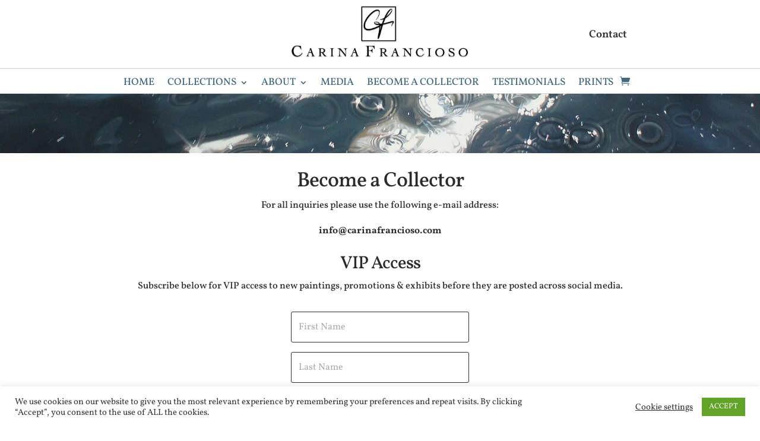

--- FILE ---
content_type: text/css
request_url: https://carinafrancioso.com/wp-content/et-cache/30/et-core-unified-30.min.css?ver=1767380639
body_size: 214
content:
.body{font-family:'Vollkorn',Georgia,"Times New Roman",serif}.pnopad{padding-bottom:0px!important}.radio-image-label{line-height:2.9!important}.et_pb_menu__cart-button{margin-bottom:5px!important}.woocommerce div.product div.images .flex-control-thumbs li{margin-right:0px;max-width:100px}.flex-control-thumbs img{max-width:100px}.woocommerce div.product div.images .flex-control-thumbs{margin-top:0px}.et_pb_blurb_container{padding-left:25px}#im-variation .woo-variation-items-wrapper{padding-left:6px!important}#im-variation .woocommerce-variation-description p,#im-variation .variations{margin-bottom:3px}#im-variation .woo-variation-items-wrapper{padding-bottom:10px!important}li.tmcp-field-wrap{padding-top:0px!important;margin-bottom:1px!important}.im-footer .et_pb_widget{width:100%!important;float:none!important}.dd-desktop-menu nav ul li li a{width:300px}.dd-desktop-menu nav ul li ul.sub-menu{width:340px!important}.df_ab_blurb_content_container{padding-top:25px}@media only screen and (max-width:767px){.difl_contentcarousel_0 .df_cc_arrows .swiper-button-next{margin-right:0px!important}}@media screen and (max-width:980px){.reverse{display:flex;flex-direction:column-reverse}}.woocommerce-breadcrumb a{color:#46697E!important}.woocommerce .woocommerce-breadcrumb{margin-top:5px!important;margin-bottom:5px!important;padding-top:5px!important;padding-bottom:5px!important;font-family:'Work Sans',Helvetica,Arial,Lucida,sans-serif;font-weight:500;text-transform:uppercase;font-size:11px;color:#000000!important;letter-spacing:2px;line-height:1.8em}